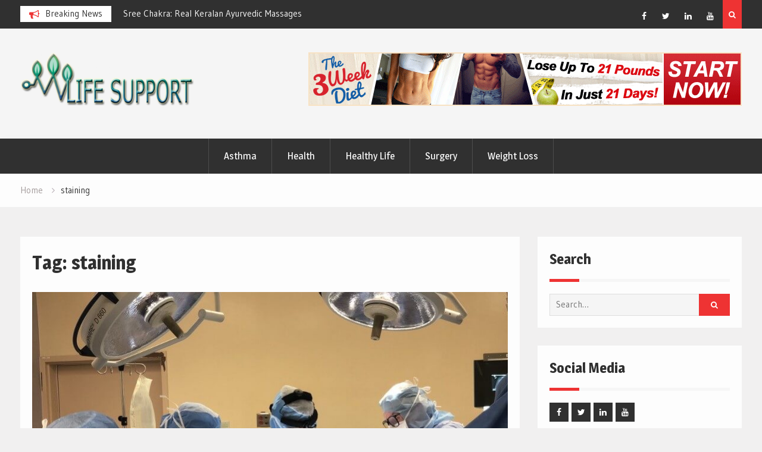

--- FILE ---
content_type: text/html; charset=UTF-8
request_url: https://springlifesupport.org/tag/staining/
body_size: 10620
content:
<!DOCTYPE html><html lang="en-US"><head>
			<meta charset="UTF-8">
		<meta name="viewport" content="width=device-width, initial-scale=1">
		<link rel="profile" href="http://gmpg.org/xfn/11">
		
<meta name='robots' content='index, follow, max-image-preview:large, max-snippet:-1, max-video-preview:-1' />

	<!-- This site is optimized with the Yoast SEO plugin v26.8 - https://yoast.com/product/yoast-seo-wordpress/ -->
	<title>staining Archives -</title>
	<link rel="canonical" href="https://springlifesupport.org/tag/staining/" />
	<meta property="og:locale" content="en_US" />
	<meta property="og:type" content="article" />
	<meta property="og:title" content="staining Archives -" />
	<meta property="og:url" content="https://springlifesupport.org/tag/staining/" />
	<meta name="twitter:card" content="summary_large_image" />
	<script type="application/ld+json" class="yoast-schema-graph">{"@context":"https://schema.org","@graph":[{"@type":"CollectionPage","@id":"https://springlifesupport.org/tag/staining/","url":"https://springlifesupport.org/tag/staining/","name":"staining Archives -","isPartOf":{"@id":"https://springlifesupport.org/#website"},"primaryImageOfPage":{"@id":"https://springlifesupport.org/tag/staining/#primaryimage"},"image":{"@id":"https://springlifesupport.org/tag/staining/#primaryimage"},"thumbnailUrl":"https://springlifesupport.org/wp-content/uploads/2021/01/c-1.jpg","breadcrumb":{"@id":"https://springlifesupport.org/tag/staining/#breadcrumb"},"inLanguage":"en-US"},{"@type":"ImageObject","inLanguage":"en-US","@id":"https://springlifesupport.org/tag/staining/#primaryimage","url":"https://springlifesupport.org/wp-content/uploads/2021/01/c-1.jpg","contentUrl":"https://springlifesupport.org/wp-content/uploads/2021/01/c-1.jpg","width":800,"height":600},{"@type":"BreadcrumbList","@id":"https://springlifesupport.org/tag/staining/#breadcrumb","itemListElement":[{"@type":"ListItem","position":1,"name":"Home","item":"https://springlifesupport.org/"},{"@type":"ListItem","position":2,"name":"staining"}]},{"@type":"WebSite","@id":"https://springlifesupport.org/#website","url":"https://springlifesupport.org/","name":"","description":"","potentialAction":[{"@type":"SearchAction","target":{"@type":"EntryPoint","urlTemplate":"https://springlifesupport.org/?s={search_term_string}"},"query-input":{"@type":"PropertyValueSpecification","valueRequired":true,"valueName":"search_term_string"}}],"inLanguage":"en-US"}]}</script>
	<!-- / Yoast SEO plugin. -->


<link rel='dns-prefetch' href='//fonts.googleapis.com' />
<link rel="alternate" type="application/rss+xml" title=" &raquo; Feed" href="https://springlifesupport.org/feed/" />
<link rel="alternate" type="application/rss+xml" title=" &raquo; Comments Feed" href="https://springlifesupport.org/comments/feed/" />
<link rel="alternate" type="application/rss+xml" title=" &raquo; staining Tag Feed" href="https://springlifesupport.org/tag/staining/feed/" />
<style id='wp-img-auto-sizes-contain-inline-css' type='text/css'>
img:is([sizes=auto i],[sizes^="auto," i]){contain-intrinsic-size:3000px 1500px}
/*# sourceURL=wp-img-auto-sizes-contain-inline-css */
</style>

<style id='wp-emoji-styles-inline-css' type='text/css'>

	img.wp-smiley, img.emoji {
		display: inline !important;
		border: none !important;
		box-shadow: none !important;
		height: 1em !important;
		width: 1em !important;
		margin: 0 0.07em !important;
		vertical-align: -0.1em !important;
		background: none !important;
		padding: 0 !important;
	}
/*# sourceURL=wp-emoji-styles-inline-css */
</style>
<link rel='stylesheet' id='wp-block-library-css' href='https://springlifesupport.org/wp-includes/css/dist/block-library/style.min.css?ver=6.9' type='text/css' media='all' />
<style id='global-styles-inline-css' type='text/css'>
:root{--wp--preset--aspect-ratio--square: 1;--wp--preset--aspect-ratio--4-3: 4/3;--wp--preset--aspect-ratio--3-4: 3/4;--wp--preset--aspect-ratio--3-2: 3/2;--wp--preset--aspect-ratio--2-3: 2/3;--wp--preset--aspect-ratio--16-9: 16/9;--wp--preset--aspect-ratio--9-16: 9/16;--wp--preset--color--black: #000000;--wp--preset--color--cyan-bluish-gray: #abb8c3;--wp--preset--color--white: #ffffff;--wp--preset--color--pale-pink: #f78da7;--wp--preset--color--vivid-red: #cf2e2e;--wp--preset--color--luminous-vivid-orange: #ff6900;--wp--preset--color--luminous-vivid-amber: #fcb900;--wp--preset--color--light-green-cyan: #7bdcb5;--wp--preset--color--vivid-green-cyan: #00d084;--wp--preset--color--pale-cyan-blue: #8ed1fc;--wp--preset--color--vivid-cyan-blue: #0693e3;--wp--preset--color--vivid-purple: #9b51e0;--wp--preset--gradient--vivid-cyan-blue-to-vivid-purple: linear-gradient(135deg,rgb(6,147,227) 0%,rgb(155,81,224) 100%);--wp--preset--gradient--light-green-cyan-to-vivid-green-cyan: linear-gradient(135deg,rgb(122,220,180) 0%,rgb(0,208,130) 100%);--wp--preset--gradient--luminous-vivid-amber-to-luminous-vivid-orange: linear-gradient(135deg,rgb(252,185,0) 0%,rgb(255,105,0) 100%);--wp--preset--gradient--luminous-vivid-orange-to-vivid-red: linear-gradient(135deg,rgb(255,105,0) 0%,rgb(207,46,46) 100%);--wp--preset--gradient--very-light-gray-to-cyan-bluish-gray: linear-gradient(135deg,rgb(238,238,238) 0%,rgb(169,184,195) 100%);--wp--preset--gradient--cool-to-warm-spectrum: linear-gradient(135deg,rgb(74,234,220) 0%,rgb(151,120,209) 20%,rgb(207,42,186) 40%,rgb(238,44,130) 60%,rgb(251,105,98) 80%,rgb(254,248,76) 100%);--wp--preset--gradient--blush-light-purple: linear-gradient(135deg,rgb(255,206,236) 0%,rgb(152,150,240) 100%);--wp--preset--gradient--blush-bordeaux: linear-gradient(135deg,rgb(254,205,165) 0%,rgb(254,45,45) 50%,rgb(107,0,62) 100%);--wp--preset--gradient--luminous-dusk: linear-gradient(135deg,rgb(255,203,112) 0%,rgb(199,81,192) 50%,rgb(65,88,208) 100%);--wp--preset--gradient--pale-ocean: linear-gradient(135deg,rgb(255,245,203) 0%,rgb(182,227,212) 50%,rgb(51,167,181) 100%);--wp--preset--gradient--electric-grass: linear-gradient(135deg,rgb(202,248,128) 0%,rgb(113,206,126) 100%);--wp--preset--gradient--midnight: linear-gradient(135deg,rgb(2,3,129) 0%,rgb(40,116,252) 100%);--wp--preset--font-size--small: 13px;--wp--preset--font-size--medium: 20px;--wp--preset--font-size--large: 36px;--wp--preset--font-size--x-large: 42px;--wp--preset--spacing--20: 0.44rem;--wp--preset--spacing--30: 0.67rem;--wp--preset--spacing--40: 1rem;--wp--preset--spacing--50: 1.5rem;--wp--preset--spacing--60: 2.25rem;--wp--preset--spacing--70: 3.38rem;--wp--preset--spacing--80: 5.06rem;--wp--preset--shadow--natural: 6px 6px 9px rgba(0, 0, 0, 0.2);--wp--preset--shadow--deep: 12px 12px 50px rgba(0, 0, 0, 0.4);--wp--preset--shadow--sharp: 6px 6px 0px rgba(0, 0, 0, 0.2);--wp--preset--shadow--outlined: 6px 6px 0px -3px rgb(255, 255, 255), 6px 6px rgb(0, 0, 0);--wp--preset--shadow--crisp: 6px 6px 0px rgb(0, 0, 0);}:where(.is-layout-flex){gap: 0.5em;}:where(.is-layout-grid){gap: 0.5em;}body .is-layout-flex{display: flex;}.is-layout-flex{flex-wrap: wrap;align-items: center;}.is-layout-flex > :is(*, div){margin: 0;}body .is-layout-grid{display: grid;}.is-layout-grid > :is(*, div){margin: 0;}:where(.wp-block-columns.is-layout-flex){gap: 2em;}:where(.wp-block-columns.is-layout-grid){gap: 2em;}:where(.wp-block-post-template.is-layout-flex){gap: 1.25em;}:where(.wp-block-post-template.is-layout-grid){gap: 1.25em;}.has-black-color{color: var(--wp--preset--color--black) !important;}.has-cyan-bluish-gray-color{color: var(--wp--preset--color--cyan-bluish-gray) !important;}.has-white-color{color: var(--wp--preset--color--white) !important;}.has-pale-pink-color{color: var(--wp--preset--color--pale-pink) !important;}.has-vivid-red-color{color: var(--wp--preset--color--vivid-red) !important;}.has-luminous-vivid-orange-color{color: var(--wp--preset--color--luminous-vivid-orange) !important;}.has-luminous-vivid-amber-color{color: var(--wp--preset--color--luminous-vivid-amber) !important;}.has-light-green-cyan-color{color: var(--wp--preset--color--light-green-cyan) !important;}.has-vivid-green-cyan-color{color: var(--wp--preset--color--vivid-green-cyan) !important;}.has-pale-cyan-blue-color{color: var(--wp--preset--color--pale-cyan-blue) !important;}.has-vivid-cyan-blue-color{color: var(--wp--preset--color--vivid-cyan-blue) !important;}.has-vivid-purple-color{color: var(--wp--preset--color--vivid-purple) !important;}.has-black-background-color{background-color: var(--wp--preset--color--black) !important;}.has-cyan-bluish-gray-background-color{background-color: var(--wp--preset--color--cyan-bluish-gray) !important;}.has-white-background-color{background-color: var(--wp--preset--color--white) !important;}.has-pale-pink-background-color{background-color: var(--wp--preset--color--pale-pink) !important;}.has-vivid-red-background-color{background-color: var(--wp--preset--color--vivid-red) !important;}.has-luminous-vivid-orange-background-color{background-color: var(--wp--preset--color--luminous-vivid-orange) !important;}.has-luminous-vivid-amber-background-color{background-color: var(--wp--preset--color--luminous-vivid-amber) !important;}.has-light-green-cyan-background-color{background-color: var(--wp--preset--color--light-green-cyan) !important;}.has-vivid-green-cyan-background-color{background-color: var(--wp--preset--color--vivid-green-cyan) !important;}.has-pale-cyan-blue-background-color{background-color: var(--wp--preset--color--pale-cyan-blue) !important;}.has-vivid-cyan-blue-background-color{background-color: var(--wp--preset--color--vivid-cyan-blue) !important;}.has-vivid-purple-background-color{background-color: var(--wp--preset--color--vivid-purple) !important;}.has-black-border-color{border-color: var(--wp--preset--color--black) !important;}.has-cyan-bluish-gray-border-color{border-color: var(--wp--preset--color--cyan-bluish-gray) !important;}.has-white-border-color{border-color: var(--wp--preset--color--white) !important;}.has-pale-pink-border-color{border-color: var(--wp--preset--color--pale-pink) !important;}.has-vivid-red-border-color{border-color: var(--wp--preset--color--vivid-red) !important;}.has-luminous-vivid-orange-border-color{border-color: var(--wp--preset--color--luminous-vivid-orange) !important;}.has-luminous-vivid-amber-border-color{border-color: var(--wp--preset--color--luminous-vivid-amber) !important;}.has-light-green-cyan-border-color{border-color: var(--wp--preset--color--light-green-cyan) !important;}.has-vivid-green-cyan-border-color{border-color: var(--wp--preset--color--vivid-green-cyan) !important;}.has-pale-cyan-blue-border-color{border-color: var(--wp--preset--color--pale-cyan-blue) !important;}.has-vivid-cyan-blue-border-color{border-color: var(--wp--preset--color--vivid-cyan-blue) !important;}.has-vivid-purple-border-color{border-color: var(--wp--preset--color--vivid-purple) !important;}.has-vivid-cyan-blue-to-vivid-purple-gradient-background{background: var(--wp--preset--gradient--vivid-cyan-blue-to-vivid-purple) !important;}.has-light-green-cyan-to-vivid-green-cyan-gradient-background{background: var(--wp--preset--gradient--light-green-cyan-to-vivid-green-cyan) !important;}.has-luminous-vivid-amber-to-luminous-vivid-orange-gradient-background{background: var(--wp--preset--gradient--luminous-vivid-amber-to-luminous-vivid-orange) !important;}.has-luminous-vivid-orange-to-vivid-red-gradient-background{background: var(--wp--preset--gradient--luminous-vivid-orange-to-vivid-red) !important;}.has-very-light-gray-to-cyan-bluish-gray-gradient-background{background: var(--wp--preset--gradient--very-light-gray-to-cyan-bluish-gray) !important;}.has-cool-to-warm-spectrum-gradient-background{background: var(--wp--preset--gradient--cool-to-warm-spectrum) !important;}.has-blush-light-purple-gradient-background{background: var(--wp--preset--gradient--blush-light-purple) !important;}.has-blush-bordeaux-gradient-background{background: var(--wp--preset--gradient--blush-bordeaux) !important;}.has-luminous-dusk-gradient-background{background: var(--wp--preset--gradient--luminous-dusk) !important;}.has-pale-ocean-gradient-background{background: var(--wp--preset--gradient--pale-ocean) !important;}.has-electric-grass-gradient-background{background: var(--wp--preset--gradient--electric-grass) !important;}.has-midnight-gradient-background{background: var(--wp--preset--gradient--midnight) !important;}.has-small-font-size{font-size: var(--wp--preset--font-size--small) !important;}.has-medium-font-size{font-size: var(--wp--preset--font-size--medium) !important;}.has-large-font-size{font-size: var(--wp--preset--font-size--large) !important;}.has-x-large-font-size{font-size: var(--wp--preset--font-size--x-large) !important;}
/*# sourceURL=global-styles-inline-css */
</style>

<style id='classic-theme-styles-inline-css' type='text/css'>
/*! This file is auto-generated */
.wp-block-button__link{color:#fff;background-color:#32373c;border-radius:9999px;box-shadow:none;text-decoration:none;padding:calc(.667em + 2px) calc(1.333em + 2px);font-size:1.125em}.wp-block-file__button{background:#32373c;color:#fff;text-decoration:none}
/*# sourceURL=/wp-includes/css/classic-themes.min.css */
</style>
<link rel='stylesheet' id='contact-form-7-css' href='https://springlifesupport.org/wp-content/plugins/contact-form-7/includes/css/styles.css?ver=6.1.4' type='text/css' media='all' />
<link rel='stylesheet' id='font-awesome-css' href='https://springlifesupport.org/wp-content/themes/magazine-point/vendors/font-awesome/css/font-awesome.min.css?ver=4.7.0' type='text/css' media='all' />
<link rel='stylesheet' id='magazine-point-google-fonts-css' href='https://fonts.googleapis.com/css?family=Magra%3A400%2C700%7CGudea%3A100%2C400%2C500%2C600&#038;subset=latin%2Clatin-ext' type='text/css' media='all' />
<link rel='stylesheet' id='jquery-sidr-css' href='https://springlifesupport.org/wp-content/themes/magazine-point/vendors/sidr/css/jquery.sidr.dark.min.css?ver=2.2.1' type='text/css' media='all' />
<link rel='stylesheet' id='jquery-slick-css' href='https://springlifesupport.org/wp-content/themes/magazine-point/vendors/slick/slick.min.css?ver=1.5.9' type='text/css' media='all' />
<link rel='stylesheet' id='magazine-point-style-css' href='https://springlifesupport.org/wp-content/themes/magazine-point/style.css?ver=2.0.2' type='text/css' media='all' />
<link rel='stylesheet' id='taxopress-frontend-css-css' href='https://springlifesupport.org/wp-content/plugins/simple-tags/assets/frontend/css/frontend.css?ver=3.43.0' type='text/css' media='all' />
<script type="text/javascript" src="https://springlifesupport.org/wp-includes/js/jquery/jquery.min.js?ver=3.7.1" id="jquery-core-js"></script>
<script type="text/javascript" src="https://springlifesupport.org/wp-includes/js/jquery/jquery-migrate.min.js?ver=3.4.1" id="jquery-migrate-js"></script>
<script type="text/javascript" src="https://springlifesupport.org/wp-content/plugins/simple-tags/assets/frontend/js/frontend.js?ver=3.43.0" id="taxopress-frontend-js-js"></script>
<link rel="https://api.w.org/" href="https://springlifesupport.org/wp-json/" /><link rel="alternate" title="JSON" type="application/json" href="https://springlifesupport.org/wp-json/wp/v2/tags/54" /><link rel="EditURI" type="application/rsd+xml" title="RSD" href="https://springlifesupport.org/xmlrpc.php?rsd" />
<meta name="generator" content="WordPress 6.9" />
<link rel="icon" href="https://springlifesupport.org/wp-content/uploads/2021/07/cropped-life-insurance-32x32.png" sizes="32x32" />
<link rel="icon" href="https://springlifesupport.org/wp-content/uploads/2021/07/cropped-life-insurance-192x192.png" sizes="192x192" />
<link rel="apple-touch-icon" href="https://springlifesupport.org/wp-content/uploads/2021/07/cropped-life-insurance-180x180.png" />
<meta name="msapplication-TileImage" content="https://springlifesupport.org/wp-content/uploads/2021/07/cropped-life-insurance-270x270.png" />
</head>

<body class="archive tag tag-staining tag-54 wp-custom-logo wp-theme-magazine-point group-blog site-layout-fluid global-layout-right-sidebar header-ads-enabled">

			<div id="tophead">
			<div class="container">
				
		<div class="top-news">
							<span class="top-news-title">Breaking News</span>
													<div id="notice-ticker">
					<div class="notice-inner-wrap">
						<div class="breaking-news-list">
															<div><a href="https://springlifesupport.org/discover-the-best-ayurvedic-massage-available-in-kochi-a-trip-toward-healing-and-relaxation/">Discover the best Ayurvedic massage available in Kochi- a trip toward healing and relaxation.</a></div>
															<div><a href="https://springlifesupport.org/sree-chakra-real-keralan-ayurvedic-massages/">Sree Chakra: Real Keralan Ayurvedic Massages</a></div>
															<div><a href="https://springlifesupport.org/health-care-marketing/">Health care marketing</a></div>
															<div><a href="https://springlifesupport.org/useful-tips-to-have-a-healthy-lifestyle/">Useful Tips to Have a Healthy Lifestyle</a></div>
																				</div><!-- .breaking-news-list -->
					</div> <!-- .notice-inner-wrap -->
				</div><!-- #notice-ticker -->

			
		</div> <!--.top-news -->
						<div class="right-tophead">
											<div class="header-search-box">
							<a href="#" class="search-icon"><i class="fa fa-search"></i></a>
							<div class="search-box-wrap">
								<form role="search" method="get" class="search-form" action="https://springlifesupport.org/">
			<label>
			<span class="screen-reader-text">Search for:</span>
			<input type="search" class="search-field" placeholder="Search&hellip;" value="" name="s" title="Search for:" />
			</label>
			<input type="submit" class="search-submit" value="&#xf002;" /></form>							</div>
						</div> <!-- .header-search-box -->
					
											<div id="header-social">
							<div class="widget magazine_point_widget_social"><ul id="menu-social-menu" class="menu"><li id="menu-item-121" class="menu-item menu-item-type-custom menu-item-object-custom menu-item-121"><a href="http://facebook.com"><span class="screen-reader-text">Facebook</span></a></li>
<li id="menu-item-122" class="menu-item menu-item-type-custom menu-item-object-custom menu-item-122"><a href="http://twitter.com"><span class="screen-reader-text">Twitter</span></a></li>
<li id="menu-item-123" class="menu-item menu-item-type-custom menu-item-object-custom menu-item-123"><a href="http://linkedin.com"><span class="screen-reader-text">Linked In</span></a></li>
<li id="menu-item-124" class="menu-item menu-item-type-custom menu-item-object-custom menu-item-124"><a href="http://youtube.com"><span class="screen-reader-text">Youtube</span></a></li>
</ul></div>						</div><!-- .header-social -->
									</div><!-- .right-head -->
			</div> <!-- .container -->
		</div><!--  #tophead -->
		<div id="page" class="hfeed site"><a class="skip-link screen-reader-text" href="#content">Skip to content</a>		<a id="mobile-trigger" href="#mob-menu"><i class="fa fa-list-ul" aria-hidden="true"></i></a>
		<div id="mob-menu">
			<ul id="menu-primary-menu" class="menu"><li id="menu-item-112" class="menu-item menu-item-type-taxonomy menu-item-object-category menu-item-112"><a href="https://springlifesupport.org/category/asthma/">Asthma</a></li>
<li id="menu-item-113" class="menu-item menu-item-type-taxonomy menu-item-object-category menu-item-113"><a href="https://springlifesupport.org/category/health/">Health</a></li>
<li id="menu-item-114" class="menu-item menu-item-type-taxonomy menu-item-object-category menu-item-114"><a href="https://springlifesupport.org/category/healthy-life/">Healthy Life</a></li>
<li id="menu-item-115" class="menu-item menu-item-type-taxonomy menu-item-object-category menu-item-115"><a href="https://springlifesupport.org/category/surgery/">Surgery</a></li>
<li id="menu-item-116" class="menu-item menu-item-type-taxonomy menu-item-object-category menu-item-116"><a href="https://springlifesupport.org/category/weight-loss/">Weight Loss</a></li>
</ul>		</div>
		
	<header id="masthead" class="site-header" role="banner"><div class="container">				<div class="site-branding">

			<a href="https://springlifesupport.org/" class="custom-logo-link" rel="home"><img width="400" height="130" src="https://springlifesupport.org/wp-content/uploads/2021/07/SPRING-LIFE-SUPPORT-LOGO-e1626156747590.png" class="custom-logo" alt="" decoding="async" fetchpriority="high" srcset="https://springlifesupport.org/wp-content/uploads/2021/07/SPRING-LIFE-SUPPORT-LOGO-e1626156747590.png 400w, https://springlifesupport.org/wp-content/uploads/2021/07/SPRING-LIFE-SUPPORT-LOGO-e1626156747590-300x98.png 300w" sizes="(max-width: 400px) 100vw, 400px" /></a>
						
							<div id="site-identity">
																		<p class="site-title"><a href="https://springlifesupport.org/" rel="home"></a></p>
											
											<p class="site-description"></p>
									</div><!-- #site-identity -->
			
		</div><!-- .site-branding -->
					<div class="header-ads-area">
				<aside id="text-3" class="widget widget_text">			<div class="textwidget"><p><img decoding="async" class="aligncenter wp-image-110 size-full" src="https://springlifesupport.org/wp-content/uploads/2021/07/728x90-banner-example-fast-diet.gif" alt="" width="728" height="90" /></p>
</div>
		</aside>			</div> <!-- .header-ads-area -->
				</div><!-- .container --></header><!-- #masthead -->		<div id="main-nav" class="clear-fix main-nav">
			<div class="container">
			<nav id="site-navigation" class="main-navigation" role="navigation">
				<div class="wrap-menu-content">
					<div class="menu-primary-menu-container"><ul id="primary-menu" class="menu"><li class="menu-item menu-item-type-taxonomy menu-item-object-category menu-item-112"><a href="https://springlifesupport.org/category/asthma/">Asthma</a></li>
<li class="menu-item menu-item-type-taxonomy menu-item-object-category menu-item-113"><a href="https://springlifesupport.org/category/health/">Health</a></li>
<li class="menu-item menu-item-type-taxonomy menu-item-object-category menu-item-114"><a href="https://springlifesupport.org/category/healthy-life/">Healthy Life</a></li>
<li class="menu-item menu-item-type-taxonomy menu-item-object-category menu-item-115"><a href="https://springlifesupport.org/category/surgery/">Surgery</a></li>
<li class="menu-item menu-item-type-taxonomy menu-item-object-category menu-item-116"><a href="https://springlifesupport.org/category/weight-loss/">Weight Loss</a></li>
</ul></div>				</div><!-- .wrap-menu-content -->
			</nav><!-- #site-navigation -->
			</div><!-- .container -->
		</div><!-- #main-nav -->
			<div id="breadcrumb"><div class="container"><div role="navigation" aria-label="Breadcrumbs" class="breadcrumb-trail breadcrumbs" itemprop="breadcrumb"><ul class="trail-items" itemscope itemtype="http://schema.org/BreadcrumbList"><meta name="numberOfItems" content="2" /><meta name="itemListOrder" content="Ascending" /><li itemprop="itemListElement" itemscope itemtype="http://schema.org/ListItem" class="trail-item trail-begin"><a href="https://springlifesupport.org/" rel="home" itemprop="item"><span itemprop="name">Home</span></a><meta itemprop="position" content="1" /></li><li itemprop="itemListElement" itemscope itemtype="http://schema.org/ListItem" class="trail-item trail-end"><span itemprop="item"><span itemprop="name">staining</span></span><meta itemprop="position" content="2" /></li></ul></div></div><!-- .container --></div><!-- #breadcrumb -->		<div id="content" class="site-content">
				    <div class="container">
		    <div class="inner-wrapper">
		    	
	<div id="primary" class="content-area">
		<main id="main" class="site-main" role="main">

		
			<header class="page-header">
				<h1 class="page-title">Tag: <span>staining</span></h1>			</header><!-- .page-header -->

						
				
<article id="post-28" class="post-28 post type-post status-publish format-standard has-post-thumbnail hentry category-surgery tag-gauzes tag-influence tag-layers tag-staining">
				<img width="800" height="600" src="https://springlifesupport.org/wp-content/uploads/2021/01/c-1.jpg" class="magazine-point-post-thumb aligncenter wp-post-image" alt="" decoding="async" srcset="https://springlifesupport.org/wp-content/uploads/2021/01/c-1.jpg 800w, https://springlifesupport.org/wp-content/uploads/2021/01/c-1-300x225.jpg 300w, https://springlifesupport.org/wp-content/uploads/2021/01/c-1-768x576.jpg 768w, https://springlifesupport.org/wp-content/uploads/2021/01/c-1-400x300.jpg 400w" sizes="(max-width: 800px) 100vw, 800px" />	
	<div class="article-wrapper img-aligncenter">
		<header class="entry-header">
			<h2 class="entry-title"><a href="https://springlifesupport.org/facelift-surgery-10-facts-against-facelift-surgery/" rel="bookmark">Facelift Surgery: 10 Facts Against Facelift Surgery</a></h2>						<div class="entry-meta">
				<span class="posted-on"><a href="https://springlifesupport.org/facelift-surgery-10-facts-against-facelift-surgery/" rel="bookmark"><time class="entry-date published" datetime="2021-01-22T10:35:41+00:00">January 22, 2021</time><time class="updated" datetime="2021-06-18T12:04:36+00:00">June 18, 2021</time></a></span><span class="byline"> <span class="author vcard"><a class="url fn n" href="https://springlifesupport.org/author/admin/">admin</a></span></span><span class="cat-links"><a href="https://springlifesupport.org/category/surgery/" rel="category tag">Surgery</a></span>			</div>
					</header><!-- .entry-header -->

		<div class="entry-content">
			
							<p>There are consistently chances engaged with facelift medical procedure. Would you like to acknowledge such dangers with your looks? A few group with a craving to look more youthful have been forced to bear messed up a medical procedure that&hellip;</p>
					</div><!-- .entry-content -->

		<footer class="entry-footer entry-meta">
			<span class="tags-links"><a href="https://springlifesupport.org/tag/gauzes/" rel="tag">gauzes</a>, <a href="https://springlifesupport.org/tag/influence/" rel="tag">influence</a>, <a href="https://springlifesupport.org/tag/layers/" rel="tag">layers</a>, <a href="https://springlifesupport.org/tag/staining/" rel="tag">staining</a></span><span class="comments-link"><a href="https://springlifesupport.org/facelift-surgery-10-facts-against-facelift-surgery/#respond">Leave a comment</a></span>		</footer><!-- .entry-footer -->
	</div> <!-- .article-wrapper -->
</article><!-- #post-## -->

			
		
		
		</main><!-- #main -->
	</div><!-- #primary -->


<div id="sidebar-primary" class="widget-area sidebar" role="complementary">
	<div class="sidebar-widget-wrapper">
					<aside id="search-2" class="widget widget_search"><h2 class="widget-title">Search</h2><form role="search" method="get" class="search-form" action="https://springlifesupport.org/">
			<label>
			<span class="screen-reader-text">Search for:</span>
			<input type="search" class="search-field" placeholder="Search&hellip;" value="" name="s" title="Search for:" />
			</label>
			<input type="submit" class="search-submit" value="&#xf002;" /></form></aside><aside id="magazine-point-social-2" class="widget magazine_point_widget_social"><h2 class="widget-title">Social Media</h2><ul id="menu-social-menu-1" class="menu"><li class="menu-item menu-item-type-custom menu-item-object-custom menu-item-121"><a href="http://facebook.com"><span class="screen-reader-text">Facebook</span></a></li>
<li class="menu-item menu-item-type-custom menu-item-object-custom menu-item-122"><a href="http://twitter.com"><span class="screen-reader-text">Twitter</span></a></li>
<li class="menu-item menu-item-type-custom menu-item-object-custom menu-item-123"><a href="http://linkedin.com"><span class="screen-reader-text">Linked In</span></a></li>
<li class="menu-item menu-item-type-custom menu-item-object-custom menu-item-124"><a href="http://youtube.com"><span class="screen-reader-text">Youtube</span></a></li>
</ul></aside><aside id="magazine-point-tabbed-2" class="widget magazine_point_widget_tabbed">			<div class="tabs">
				<ul class="tab-links">
					<li class="tab tab-popular active"><a href="#tab2-1"><i class="fa fa-fire"></i></a></li>
					<li class="tab tab-recent"><a href="#tab2-2"><i class="fa fa-list"></i></a></li>
					<li class="tab tab-comments"><a href="#tab2-3"><i class="fa fa-comment"></i></a></li>
				</ul>

				<div class="tab-content">
					<div id="tab2-1" class="tab active">
												
							<div class="popular-list">

																	<div class="popular-item">

																					<div class="popular-item-thumb">
												<a href="https://springlifesupport.org/is-there-a-better-solution-to-sanitizing-medical-equipment/"><img width="150" height="150" src="https://springlifesupport.org/wp-content/uploads/2021/04/c-1-150x150.jpg" class="attachment-thumbnail size-thumbnail wp-post-image" alt="" decoding="async" loading="lazy" /></a>
											</div><!-- .popular-item-thumb -->
																				<div class="popular-item-text-wrap">
											<h3 class="popular-item-title">
												<a href="https://springlifesupport.org/is-there-a-better-solution-to-sanitizing-medical-equipment/">Is There a Better Solution to Sanitizing Medical Equipment?</a>
											</h3>
											<div class="popular-item-meta entry-meta">
												<span class="posted-on">April 11, 2021</span>
											</div>
										</div><!-- .popular-item-text-wrap -->
									</div><!-- .popular-item -->
																	<div class="popular-item">

																					<div class="popular-item-thumb">
												<a href="https://springlifesupport.org/useful-tips-to-have-a-healthy-lifestyle/"><img width="150" height="150" src="https://springlifesupport.org/wp-content/uploads/2021/06/c-1-150x150.jpg" class="attachment-thumbnail size-thumbnail wp-post-image" alt="" decoding="async" loading="lazy" /></a>
											</div><!-- .popular-item-thumb -->
																				<div class="popular-item-text-wrap">
											<h3 class="popular-item-title">
												<a href="https://springlifesupport.org/useful-tips-to-have-a-healthy-lifestyle/">Useful Tips to Have a Healthy Lifestyle</a>
											</h3>
											<div class="popular-item-meta entry-meta">
												<span class="posted-on">June 18, 2021</span>
											</div>
										</div><!-- .popular-item-text-wrap -->
									</div><!-- .popular-item -->
																	<div class="popular-item">

																					<div class="popular-item-thumb">
												<a href="https://springlifesupport.org/sound-pregnancy-information-a-guide-to-early-pregnancy/"><img width="150" height="150" src="https://springlifesupport.org/wp-content/uploads/2021/05/c-1-150x150.jpg" class="attachment-thumbnail size-thumbnail wp-post-image" alt="" decoding="async" loading="lazy" /></a>
											</div><!-- .popular-item-thumb -->
																				<div class="popular-item-text-wrap">
											<h3 class="popular-item-title">
												<a href="https://springlifesupport.org/sound-pregnancy-information-a-guide-to-early-pregnancy/">Sound Pregnancy Information &#8211; A Guide to Early Pregnancy</a>
											</h3>
											<div class="popular-item-meta entry-meta">
												<span class="posted-on">May 22, 2021</span>
											</div>
										</div><!-- .popular-item-text-wrap -->
									</div><!-- .popular-item -->
																	<div class="popular-item">

																					<div class="popular-item-thumb">
												<a href="https://springlifesupport.org/how-to-regulate-blood-sugar-and-lead-a-healthy-life/"><img width="150" height="150" src="https://springlifesupport.org/wp-content/uploads/2021/04/c-2-150x150.jpg" class="attachment-thumbnail size-thumbnail wp-post-image" alt="" decoding="async" loading="lazy" /></a>
											</div><!-- .popular-item-thumb -->
																				<div class="popular-item-text-wrap">
											<h3 class="popular-item-title">
												<a href="https://springlifesupport.org/how-to-regulate-blood-sugar-and-lead-a-healthy-life/">How To Regulate Blood Sugar And Lead A Healthy Life ?</a>
											</h3>
											<div class="popular-item-meta entry-meta">
												<span class="posted-on">April 18, 2021</span>
											</div>
										</div><!-- .popular-item-text-wrap -->
									</div><!-- .popular-item -->
																	<div class="popular-item">

																					<div class="popular-item-thumb">
												<a href="https://springlifesupport.org/weight-loss-plan-to-beat-the-weight-loss-plateau/"><img width="150" height="150" src="https://springlifesupport.org/wp-content/uploads/2021/04/c-150x150.jpg" class="attachment-thumbnail size-thumbnail wp-post-image" alt="" decoding="async" loading="lazy" /></a>
											</div><!-- .popular-item-thumb -->
																				<div class="popular-item-text-wrap">
											<h3 class="popular-item-title">
												<a href="https://springlifesupport.org/weight-loss-plan-to-beat-the-weight-loss-plateau/">Weight Loss Plan to Beat the Weight Loss Plateau</a>
											</h3>
											<div class="popular-item-meta entry-meta">
												<span class="posted-on">April 22, 2021</span>
											</div>
										</div><!-- .popular-item-text-wrap -->
									</div><!-- .popular-item -->
								
							</div><!-- .popular-list -->

							
											</div>

					<div id="tab2-2" class="tab">
												
							<div class="latest-list">

																	<div class="latest-item">

																					<div class="latest-item-thumb">
												<a href="https://springlifesupport.org/what-to-expect-during-the-first-week-at-a-luxury-detox/"><img width="150" height="150" src="https://springlifesupport.org/wp-content/uploads/2026/01/Healths--150x150.jpg" class="attachment-thumbnail size-thumbnail wp-post-image" alt="" decoding="async" loading="lazy" /></a>
											</div><!-- .latest-item-thumb -->
																				<div class="latest-item-text-wrap">
											<h3 class="latest-item-title">
												<a href="https://springlifesupport.org/what-to-expect-during-the-first-week-at-a-luxury-detox/">What to Expect During the First Week at a Luxury Detox</a>
											</h3>
											<div class="latest-item-meta entry-meta">
												<span class="posted-on">January 1, 2026</span>
											</div>
										</div><!-- .latest-item-text-wrap -->
									</div><!-- .latest-item -->
																	<div class="latest-item">

																					<div class="latest-item-thumb">
												<a href="https://springlifesupport.org/the-hidden-helpers-that-support-every-surgical-team/"><img width="150" height="150" src="https://springlifesupport.org/wp-content/uploads/2025/11/Surgery-1-150x150.jpg" class="attachment-thumbnail size-thumbnail wp-post-image" alt="" decoding="async" loading="lazy" /></a>
											</div><!-- .latest-item-thumb -->
																				<div class="latest-item-text-wrap">
											<h3 class="latest-item-title">
												<a href="https://springlifesupport.org/the-hidden-helpers-that-support-every-surgical-team/">The Hidden Helpers That Support Every Surgical Team</a>
											</h3>
											<div class="latest-item-meta entry-meta">
												<span class="posted-on">November 27, 2025</span>
											</div>
										</div><!-- .latest-item-text-wrap -->
									</div><!-- .latest-item -->
																	<div class="latest-item">

																					<div class="latest-item-thumb">
												<a href="https://springlifesupport.org/healthy-aging-the-modern-approach-to-looking-your-best/"><img width="150" height="150" src="https://springlifesupport.org/wp-content/uploads/2025/11/Anti-Aging-150x150.jpg" class="attachment-thumbnail size-thumbnail wp-post-image" alt="" decoding="async" loading="lazy" /></a>
											</div><!-- .latest-item-thumb -->
																				<div class="latest-item-text-wrap">
											<h3 class="latest-item-title">
												<a href="https://springlifesupport.org/healthy-aging-the-modern-approach-to-looking-your-best/">Healthy Aging: The Modern Approach to Looking Your Best</a>
											</h3>
											<div class="latest-item-meta entry-meta">
												<span class="posted-on">November 27, 2025</span>
											</div>
										</div><!-- .latest-item-text-wrap -->
									</div><!-- .latest-item -->
																	<div class="latest-item">

																					<div class="latest-item-thumb">
												<a href="https://springlifesupport.org/minnesota-healthcare-custom-pop-up-tents-splash-tents/"><img width="150" height="150" src="https://springlifesupport.org/wp-content/uploads/2025/11/Splash-ARC-Coors-Albuquerque-New-Mexico-beverage-150x150.jpg" class="attachment-thumbnail size-thumbnail wp-post-image" alt="" decoding="async" loading="lazy" /></a>
											</div><!-- .latest-item-thumb -->
																				<div class="latest-item-text-wrap">
											<h3 class="latest-item-title">
												<a href="https://springlifesupport.org/minnesota-healthcare-custom-pop-up-tents-splash-tents/">Minnesota Healthcare Event Tents — Custom Medical Pop Up Booths &#038; Tradeshow Displays by Splash Tents</a>
											</h3>
											<div class="latest-item-meta entry-meta">
												<span class="posted-on">November 14, 2025</span>
											</div>
										</div><!-- .latest-item-text-wrap -->
									</div><!-- .latest-item -->
																	<div class="latest-item">

																					<div class="latest-item-thumb">
												<a href="https://springlifesupport.org/skipping-the-dentist-today-can-cost-you-more-than-you-think/"><img width="150" height="150" src="https://springlifesupport.org/wp-content/uploads/2025/10/c-150x150.jpg" class="attachment-thumbnail size-thumbnail wp-post-image" alt="" decoding="async" loading="lazy" /></a>
											</div><!-- .latest-item-thumb -->
																				<div class="latest-item-text-wrap">
											<h3 class="latest-item-title">
												<a href="https://springlifesupport.org/skipping-the-dentist-today-can-cost-you-more-than-you-think/">Skipping the Dentist Today Can Cost You More Than You Think</a>
											</h3>
											<div class="latest-item-meta entry-meta">
												<span class="posted-on">October 18, 2025</span>
											</div>
										</div><!-- .latest-item-text-wrap -->
									</div><!-- .latest-item -->
								
							</div><!-- .latest-list -->

							
											</div>

					<div id="tab2-3" class="tab">
																	</div>

				</div>
			</div>

			</aside><aside id="categories-3" class="widget widget_categories"><h2 class="widget-title">Categories</h2>
			<ul>
					<li class="cat-item cat-item-59"><a href="https://springlifesupport.org/category/asthma/">Asthma</a>
</li>
	<li class="cat-item cat-item-88"><a href="https://springlifesupport.org/category/beauty/">Beauty</a>
</li>
	<li class="cat-item cat-item-127"><a href="https://springlifesupport.org/category/dental/">Dental</a>
</li>
	<li class="cat-item cat-item-1"><a href="https://springlifesupport.org/category/featured/">Featured</a>
</li>
	<li class="cat-item cat-item-80"><a href="https://springlifesupport.org/category/fitness/">Fitness</a>
</li>
	<li class="cat-item cat-item-138"><a href="https://springlifesupport.org/category/hair-care/">Hair Care</a>
</li>
	<li class="cat-item cat-item-2"><a href="https://springlifesupport.org/category/health/">Health</a>
</li>
	<li class="cat-item cat-item-14"><a href="https://springlifesupport.org/category/healthy-life/">Healthy Life</a>
</li>
	<li class="cat-item cat-item-128"><a href="https://springlifesupport.org/category/hd268b1bbfc92ccbcf3ca1bddfc821d068cff618d385f0dd54394c305ff077922d0d268b1bbfc92ccbcf3ca1bddfc821d068cff618d385f0dd54394c305ff077922b5althy-lifd268b1bbfc92ccbcf3ca1bddfc821d068cff618d385f0dd54394c/">Hеalthy Lifеstylе</a>
</li>
	<li class="cat-item cat-item-42"><a href="https://springlifesupport.org/category/surgery/">Surgery</a>
</li>
	<li class="cat-item cat-item-26"><a href="https://springlifesupport.org/category/weight-loss/">Weight Loss</a>
</li>
	<li class="cat-item cat-item-143"><a href="https://springlifesupport.org/category/wellness/">Wellness</a>
</li>
			</ul>

			</aside><aside id="text-2" class="widget widget_text"><h2 class="widget-title">Health &#038; Fitness</h2>			<div class="textwidget"><p><img loading="lazy" decoding="async" class="aligncenter wp-image-109 size-full" src="https://springlifesupport.org/wp-content/uploads/2021/07/promot-product-banner-example.gif" alt="" width="300" height="250" /></p>
</div>
		</aside>
		<aside id="recent-posts-2" class="widget widget_recent_entries">
		<h2 class="widget-title">Popular Posts</h2>
		<ul>
											<li>
					<a href="https://springlifesupport.org/what-to-expect-during-the-first-week-at-a-luxury-detox/">What to Expect During the First Week at a Luxury Detox</a>
									</li>
											<li>
					<a href="https://springlifesupport.org/the-hidden-helpers-that-support-every-surgical-team/">The Hidden Helpers That Support Every Surgical Team</a>
									</li>
											<li>
					<a href="https://springlifesupport.org/healthy-aging-the-modern-approach-to-looking-your-best/">Healthy Aging: The Modern Approach to Looking Your Best</a>
									</li>
											<li>
					<a href="https://springlifesupport.org/minnesota-healthcare-custom-pop-up-tents-splash-tents/">Minnesota Healthcare Event Tents — Custom Medical Pop Up Booths &#038; Tradeshow Displays by Splash Tents</a>
									</li>
											<li>
					<a href="https://springlifesupport.org/skipping-the-dentist-today-can-cost-you-more-than-you-think/">Skipping the Dentist Today Can Cost You More Than You Think</a>
									</li>
					</ul>

		</aside><aside id="media_gallery-2" class="widget widget_media_gallery"><h2 class="widget-title">Health Photos</h2><div id='gallery-1' class='gallery galleryid-28 gallery-columns-3 gallery-size-thumbnail'><figure class='gallery-item'>
			<div class='gallery-icon landscape'>
				<a href='https://springlifesupport.org/is-there-a-better-solution-to-sanitizing-medical-equipment/c-15/'><img width="150" height="150" src="https://springlifesupport.org/wp-content/uploads/2021/04/c-1-150x150.jpg" class="attachment-thumbnail size-thumbnail" alt="" decoding="async" loading="lazy" /></a>
			</div></figure><figure class='gallery-item'>
			<div class='gallery-icon landscape'>
				<a href='https://springlifesupport.org/c-14/'><img width="150" height="150" src="https://springlifesupport.org/wp-content/uploads/2021/05/c-150x150.jpg" class="attachment-thumbnail size-thumbnail" alt="" decoding="async" loading="lazy" /></a>
			</div></figure><figure class='gallery-item'>
			<div class='gallery-icon landscape'>
				<a href='https://springlifesupport.org/plastic-surgery-cosmetic-surgery-options-for-beauty/c-8/'><img width="150" height="150" src="https://springlifesupport.org/wp-content/uploads/2021/01/c-2-150x150.jpg" class="attachment-thumbnail size-thumbnail" alt="" decoding="async" loading="lazy" /></a>
			</div></figure><figure class='gallery-item'>
			<div class='gallery-icon landscape'>
				<a href='https://springlifesupport.org/facelift-surgery-10-facts-against-facelift-surgery/c-7/'><img width="150" height="150" src="https://springlifesupport.org/wp-content/uploads/2021/01/c-1-150x150.jpg" class="attachment-thumbnail size-thumbnail" alt="" decoding="async" loading="lazy" /></a>
			</div></figure><figure class='gallery-item'>
			<div class='gallery-icon landscape'>
				<a href='https://springlifesupport.org/drugs-before-and-after-weight-misfortune-surgery/c-6/'><img width="150" height="150" src="https://springlifesupport.org/wp-content/uploads/2021/02/c-1-150x150.jpg" class="attachment-thumbnail size-thumbnail" alt="" decoding="async" loading="lazy" /></a>
			</div></figure><figure class='gallery-item'>
			<div class='gallery-icon landscape'>
				<a href='https://springlifesupport.org/joint-pain-the-cause-of-joint-replacement-surgery/c-5/'><img width="150" height="150" src="https://springlifesupport.org/wp-content/uploads/2021/02/c-150x150.jpg" class="attachment-thumbnail size-thumbnail" alt="" decoding="async" loading="lazy" /></a>
			</div></figure>
		</div>
</aside>			</div> <!-- .sidebar-widget-wrapper -->
</div><!-- #sidebar-primary -->
		    </div><!-- .inner-wrapper -->
		    </div><!-- .container -->
		    		</div><!-- #content -->
		
	
	<div id="footer-widgets" class="widget-area" role="complementary">
		<div class="container">
						<div class="inner-wrapper">
										<div class="widget-column footer-active-4">
							<aside id="categories-4" class="widget widget_categories"><h3 class="widget-title">Categories</h3>
			<ul>
					<li class="cat-item cat-item-59"><a href="https://springlifesupport.org/category/asthma/">Asthma</a>
</li>
	<li class="cat-item cat-item-88"><a href="https://springlifesupport.org/category/beauty/">Beauty</a>
</li>
	<li class="cat-item cat-item-127"><a href="https://springlifesupport.org/category/dental/">Dental</a>
</li>
	<li class="cat-item cat-item-1"><a href="https://springlifesupport.org/category/featured/">Featured</a>
</li>
	<li class="cat-item cat-item-80"><a href="https://springlifesupport.org/category/fitness/">Fitness</a>
</li>
	<li class="cat-item cat-item-138"><a href="https://springlifesupport.org/category/hair-care/">Hair Care</a>
</li>
	<li class="cat-item cat-item-2"><a href="https://springlifesupport.org/category/health/">Health</a>
</li>
	<li class="cat-item cat-item-14"><a href="https://springlifesupport.org/category/healthy-life/">Healthy Life</a>
</li>
	<li class="cat-item cat-item-128"><a href="https://springlifesupport.org/category/hd268b1bbfc92ccbcf3ca1bddfc821d068cff618d385f0dd54394c305ff077922d0d268b1bbfc92ccbcf3ca1bddfc821d068cff618d385f0dd54394c305ff077922b5althy-lifd268b1bbfc92ccbcf3ca1bddfc821d068cff618d385f0dd54394c/">Hеalthy Lifеstylе</a>
</li>
	<li class="cat-item cat-item-42"><a href="https://springlifesupport.org/category/surgery/">Surgery</a>
</li>
	<li class="cat-item cat-item-26"><a href="https://springlifesupport.org/category/weight-loss/">Weight Loss</a>
</li>
	<li class="cat-item cat-item-143"><a href="https://springlifesupport.org/category/wellness/">Wellness</a>
</li>
			</ul>

			</aside>						</div>
												<div class="widget-column footer-active-4">
							
		<aside id="recent-posts-4" class="widget widget_recent_entries">
		<h3 class="widget-title">Latest Health Posts</h3>
		<ul>
											<li>
					<a href="https://springlifesupport.org/what-to-expect-during-the-first-week-at-a-luxury-detox/">What to Expect During the First Week at a Luxury Detox</a>
									</li>
											<li>
					<a href="https://springlifesupport.org/the-hidden-helpers-that-support-every-surgical-team/">The Hidden Helpers That Support Every Surgical Team</a>
									</li>
											<li>
					<a href="https://springlifesupport.org/healthy-aging-the-modern-approach-to-looking-your-best/">Healthy Aging: The Modern Approach to Looking Your Best</a>
									</li>
											<li>
					<a href="https://springlifesupport.org/minnesota-healthcare-custom-pop-up-tents-splash-tents/">Minnesota Healthcare Event Tents — Custom Medical Pop Up Booths &#038; Tradeshow Displays by Splash Tents</a>
									</li>
											<li>
					<a href="https://springlifesupport.org/skipping-the-dentist-today-can-cost-you-more-than-you-think/">Skipping the Dentist Today Can Cost You More Than You Think</a>
									</li>
					</ul>

		</aside>						</div>
												<div class="widget-column footer-active-4">
							<aside id="search-3" class="widget widget_search"><h3 class="widget-title">Search</h3><form role="search" method="get" class="search-form" action="https://springlifesupport.org/">
			<label>
			<span class="screen-reader-text">Search for:</span>
			<input type="search" class="search-field" placeholder="Search&hellip;" value="" name="s" title="Search for:" />
			</label>
			<input type="submit" class="search-submit" value="&#xf002;" /></form></aside><aside id="pages-2" class="widget widget_pages"><h3 class="widget-title">Pages</h3>
			<ul>
				<li class="page_item page-item-117"><a href="https://springlifesupport.org/contact-us/">Contact Us</a></li>
<li class="page_item page-item-100"><a href="https://springlifesupport.org/">Home</a></li>
			</ul>

			</aside>						</div>
												<div class="widget-column footer-active-4">
							<aside id="text-4" class="widget widget_text"><h3 class="widget-title">Diet &#038; Healthy Food</h3>			<div class="textwidget"><p><img loading="lazy" decoding="async" class="aligncenter wp-image-111 size-full" src="https://springlifesupport.org/wp-content/uploads/2021/07/drink-exotic-tea-300x250-1.gif" alt="" width="300" height="250" /></p>
</div>
		</aside>						</div>
									</div><!-- .inner-wrapper -->
		</div><!-- .container -->
	</div><!-- #footer-widgets -->

<footer id="colophon" class="site-footer" role="contentinfo"><div class="container">	
					<div id="footer-navigation" class="menu-top-menu-container"><ul id="menu-top-menu" class="menu"><li id="menu-item-119" class="menu-item menu-item-type-post_type menu-item-object-page menu-item-home menu-item-119"><a href="https://springlifesupport.org/">Home</a></li>
<li id="menu-item-120" class="menu-item menu-item-type-post_type menu-item-object-page menu-item-120"><a href="https://springlifesupport.org/contact-us/">Contact Us</a></li>
</ul></div>							<div class="copyright">
				Copyright &copy; All rights reserved.			</div>
				<div class="site-info">
			Magazine Point by <a target="_blank" rel="nofollow" href="https://axlethemes.com">Axle Themes</a>		</div>
			</div><!-- .container --></footer><!-- #colophon -->
</div><!-- #page --><a href="#page" class="scrollup" id="btn-scrollup"><i class="fa fa-angle-up"></i></a>
<script type="speculationrules">
{"prefetch":[{"source":"document","where":{"and":[{"href_matches":"/*"},{"not":{"href_matches":["/wp-*.php","/wp-admin/*","/wp-content/uploads/*","/wp-content/*","/wp-content/plugins/*","/wp-content/themes/magazine-point/*","/*\\?(.+)"]}},{"not":{"selector_matches":"a[rel~=\"nofollow\"]"}},{"not":{"selector_matches":".no-prefetch, .no-prefetch a"}}]},"eagerness":"conservative"}]}
</script>
<script type="text/javascript" src="https://springlifesupport.org/wp-includes/js/dist/hooks.min.js?ver=dd5603f07f9220ed27f1" id="wp-hooks-js"></script>
<script type="text/javascript" src="https://springlifesupport.org/wp-includes/js/dist/i18n.min.js?ver=c26c3dc7bed366793375" id="wp-i18n-js"></script>
<script type="text/javascript" id="wp-i18n-js-after">
/* <![CDATA[ */
wp.i18n.setLocaleData( { 'text direction\u0004ltr': [ 'ltr' ] } );
//# sourceURL=wp-i18n-js-after
/* ]]> */
</script>
<script type="text/javascript" src="https://springlifesupport.org/wp-content/plugins/contact-form-7/includes/swv/js/index.js?ver=6.1.4" id="swv-js"></script>
<script type="text/javascript" id="contact-form-7-js-before">
/* <![CDATA[ */
var wpcf7 = {
    "api": {
        "root": "https:\/\/springlifesupport.org\/wp-json\/",
        "namespace": "contact-form-7\/v1"
    },
    "cached": 1
};
//# sourceURL=contact-form-7-js-before
/* ]]> */
</script>
<script type="text/javascript" src="https://springlifesupport.org/wp-content/plugins/contact-form-7/includes/js/index.js?ver=6.1.4" id="contact-form-7-js"></script>
<script type="text/javascript" src="https://springlifesupport.org/wp-content/themes/magazine-point/js/skip-link-focus-fix.min.js?ver=20130115" id="magazine-point-skip-link-focus-fix-js"></script>
<script type="text/javascript" src="https://springlifesupport.org/wp-content/themes/magazine-point/vendors/cycle2/js/jquery.cycle2.min.js?ver=2.1.6" id="jquery-cycle2-js"></script>
<script type="text/javascript" src="https://springlifesupport.org/wp-content/themes/magazine-point/vendors/sidr/js/jquery.sidr.min.js?ver=2.2.1" id="jquery-sidr-js"></script>
<script type="text/javascript" src="https://springlifesupport.org/wp-content/themes/magazine-point/vendors/slick/slick.min.js?ver=1.5.9" id="jquery-slick-js"></script>
<script type="text/javascript" src="https://springlifesupport.org/wp-content/themes/magazine-point/js/custom.min.js?ver=2.0.2" id="magazine-point-custom-js"></script>
<script id="wp-emoji-settings" type="application/json">
{"baseUrl":"https://s.w.org/images/core/emoji/17.0.2/72x72/","ext":".png","svgUrl":"https://s.w.org/images/core/emoji/17.0.2/svg/","svgExt":".svg","source":{"concatemoji":"https://springlifesupport.org/wp-includes/js/wp-emoji-release.min.js?ver=6.9"}}
</script>
<script type="module">
/* <![CDATA[ */
/*! This file is auto-generated */
const a=JSON.parse(document.getElementById("wp-emoji-settings").textContent),o=(window._wpemojiSettings=a,"wpEmojiSettingsSupports"),s=["flag","emoji"];function i(e){try{var t={supportTests:e,timestamp:(new Date).valueOf()};sessionStorage.setItem(o,JSON.stringify(t))}catch(e){}}function c(e,t,n){e.clearRect(0,0,e.canvas.width,e.canvas.height),e.fillText(t,0,0);t=new Uint32Array(e.getImageData(0,0,e.canvas.width,e.canvas.height).data);e.clearRect(0,0,e.canvas.width,e.canvas.height),e.fillText(n,0,0);const a=new Uint32Array(e.getImageData(0,0,e.canvas.width,e.canvas.height).data);return t.every((e,t)=>e===a[t])}function p(e,t){e.clearRect(0,0,e.canvas.width,e.canvas.height),e.fillText(t,0,0);var n=e.getImageData(16,16,1,1);for(let e=0;e<n.data.length;e++)if(0!==n.data[e])return!1;return!0}function u(e,t,n,a){switch(t){case"flag":return n(e,"\ud83c\udff3\ufe0f\u200d\u26a7\ufe0f","\ud83c\udff3\ufe0f\u200b\u26a7\ufe0f")?!1:!n(e,"\ud83c\udde8\ud83c\uddf6","\ud83c\udde8\u200b\ud83c\uddf6")&&!n(e,"\ud83c\udff4\udb40\udc67\udb40\udc62\udb40\udc65\udb40\udc6e\udb40\udc67\udb40\udc7f","\ud83c\udff4\u200b\udb40\udc67\u200b\udb40\udc62\u200b\udb40\udc65\u200b\udb40\udc6e\u200b\udb40\udc67\u200b\udb40\udc7f");case"emoji":return!a(e,"\ud83e\u1fac8")}return!1}function f(e,t,n,a){let r;const o=(r="undefined"!=typeof WorkerGlobalScope&&self instanceof WorkerGlobalScope?new OffscreenCanvas(300,150):document.createElement("canvas")).getContext("2d",{willReadFrequently:!0}),s=(o.textBaseline="top",o.font="600 32px Arial",{});return e.forEach(e=>{s[e]=t(o,e,n,a)}),s}function r(e){var t=document.createElement("script");t.src=e,t.defer=!0,document.head.appendChild(t)}a.supports={everything:!0,everythingExceptFlag:!0},new Promise(t=>{let n=function(){try{var e=JSON.parse(sessionStorage.getItem(o));if("object"==typeof e&&"number"==typeof e.timestamp&&(new Date).valueOf()<e.timestamp+604800&&"object"==typeof e.supportTests)return e.supportTests}catch(e){}return null}();if(!n){if("undefined"!=typeof Worker&&"undefined"!=typeof OffscreenCanvas&&"undefined"!=typeof URL&&URL.createObjectURL&&"undefined"!=typeof Blob)try{var e="postMessage("+f.toString()+"("+[JSON.stringify(s),u.toString(),c.toString(),p.toString()].join(",")+"));",a=new Blob([e],{type:"text/javascript"});const r=new Worker(URL.createObjectURL(a),{name:"wpTestEmojiSupports"});return void(r.onmessage=e=>{i(n=e.data),r.terminate(),t(n)})}catch(e){}i(n=f(s,u,c,p))}t(n)}).then(e=>{for(const n in e)a.supports[n]=e[n],a.supports.everything=a.supports.everything&&a.supports[n],"flag"!==n&&(a.supports.everythingExceptFlag=a.supports.everythingExceptFlag&&a.supports[n]);var t;a.supports.everythingExceptFlag=a.supports.everythingExceptFlag&&!a.supports.flag,a.supports.everything||((t=a.source||{}).concatemoji?r(t.concatemoji):t.wpemoji&&t.twemoji&&(r(t.twemoji),r(t.wpemoji)))});
//# sourceURL=https://springlifesupport.org/wp-includes/js/wp-emoji-loader.min.js
/* ]]> */
</script>
</body>
</html>


<!-- Page cached by LiteSpeed Cache 7.7 on 2026-01-22 15:32:17 -->
<!--
Performance optimized by W3 Total Cache. Learn more: https://www.boldgrid.com/w3-total-cache/?utm_source=w3tc&utm_medium=footer_comment&utm_campaign=free_plugin

Object Caching 39/179 objects using APC
Page Caching using APC 
Database Caching 5/56 queries in 0.058 seconds using APC

Served from: springlifesupport.org @ 2026-01-22 15:32:17 by W3 Total Cache
-->